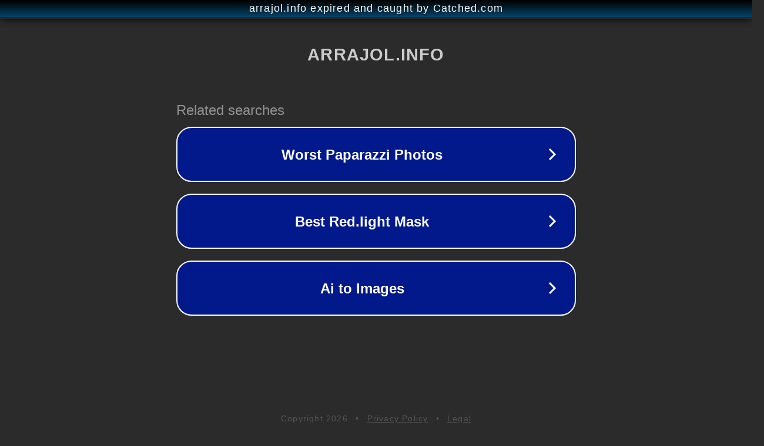

--- FILE ---
content_type: text/html; charset=utf-8
request_url: http://arrajol.info/__media__/js/netsoltrademark.php?d=rozelmarine.com
body_size: 1134
content:
<!doctype html>
<html data-adblockkey="MFwwDQYJKoZIhvcNAQEBBQADSwAwSAJBANDrp2lz7AOmADaN8tA50LsWcjLFyQFcb/P2Txc58oYOeILb3vBw7J6f4pamkAQVSQuqYsKx3YzdUHCvbVZvFUsCAwEAAQ==_dc5FXUvuN3fs0GDhZ9b6qmUf9uvMbs2bpkwm8ZeQNTD5CZOK7mqOyvRgofdGdTeCYgl36nvSoAw1MVEZtVHCWA==" lang="en" style="background: #2B2B2B;">
<head>
    <meta charset="utf-8">
    <meta name="viewport" content="width=device-width, initial-scale=1">
    <link rel="icon" href="[data-uri]">
    <link rel="preconnect" href="https://www.google.com" crossorigin>
</head>
<body>
<div id="target" style="opacity: 0"></div>
<script>window.park = "eyJ1dWlkIjoiYTAzMDY2NTgtYjRhZi00ZjIyLWEwYTAtN2ZmZDZjMTc3ZjQzIiwicGFnZV90aW1lIjoxNzY4NDkwMDA5LCJwYWdlX3VybCI6Imh0dHA6Ly9hcnJham9sLmluZm8vX19tZWRpYV9fL2pzL25ldHNvbHRyYWRlbWFyay5waHA/ZD1yb3plbG1hcmluZS5jb20iLCJwYWdlX21ldGhvZCI6IkdFVCIsInBhZ2VfcmVxdWVzdCI6eyJkIjoicm96ZWxtYXJpbmUuY29tIn0sInBhZ2VfaGVhZGVycyI6e30sImhvc3QiOiJhcnJham9sLmluZm8iLCJpcCI6IjE4LjIyMi4xODMuNDAifQo=";</script>
<script src="/bVvVZPzxM.js"></script>
</body>
</html>
